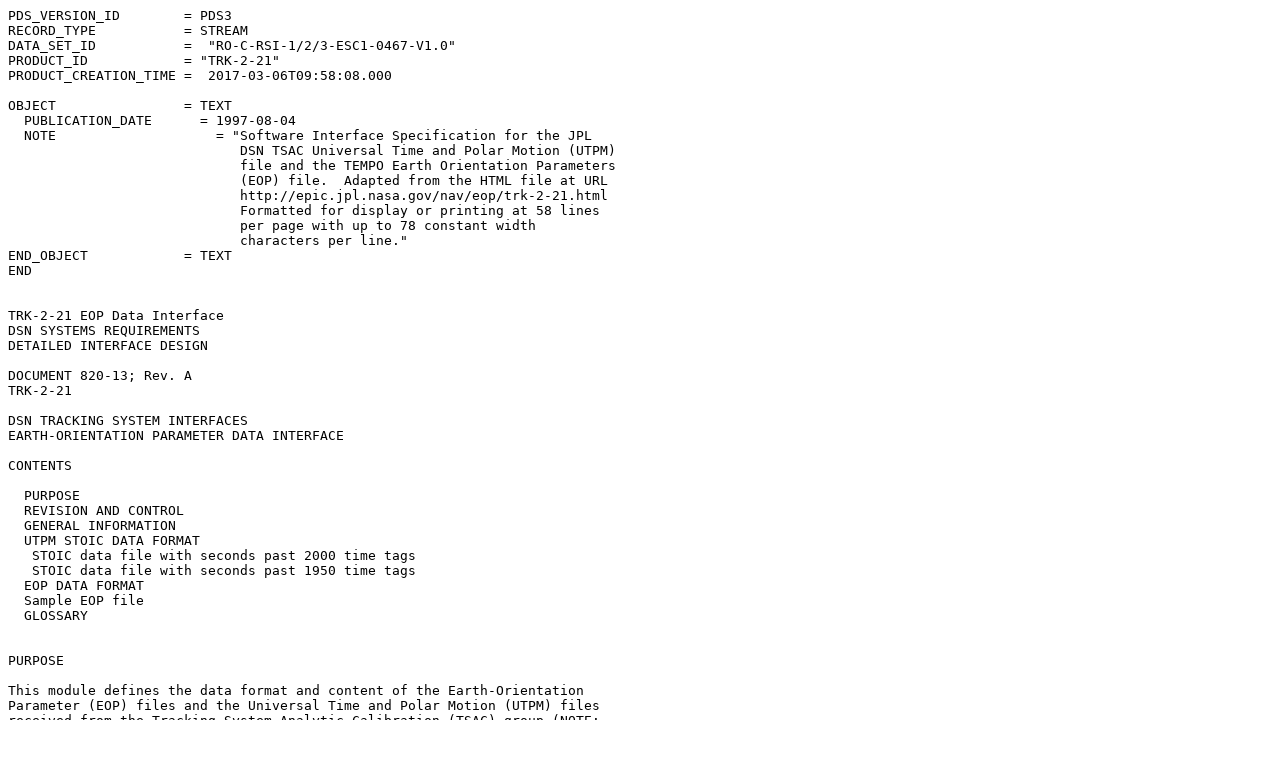

--- FILE ---
content_type: text/plain; charset=UTF-8
request_url: https://pds-smallbodies.astro.umd.edu/holdings/ro-c-rsi-1_2_3-esc1-0467-v1.0/document/dsn_doc/trk_2_21.txt
body_size: 44880
content:
PDS_VERSION_ID        = PDS3                                                  
RECORD_TYPE           = STREAM                                                
DATA_SET_ID           =  "RO-C-RSI-1/2/3-ESC1-0467-V1.0"
PRODUCT_ID            = "TRK-2-21"                                            
PRODUCT_CREATION_TIME =  2017-03-06T09:58:08.000
                                                  
OBJECT                = TEXT                                                  
  PUBLICATION_DATE      = 1997-08-04                                          
  NOTE                    = "Software Interface Specification for the JPL     
                             DSN TSAC Universal Time and Polar Motion (UTPM)  
                             file and the TEMPO Earth Orientation Parameters  
                             (EOP) file.  Adapted from the HTML file at URL   
                             http://epic.jpl.nasa.gov/nav/eop/trk-2-21.html   
                             Formatted for display or printing at 58 lines    
                             per page with up to 78 constant width            
                             characters per line."                            
END_OBJECT            = TEXT                                                  
END                                                                           
                                                                              
                                                                              
TRK-2-21 EOP Data Interface                                                   
DSN SYSTEMS REQUIREMENTS                                                      
DETAILED INTERFACE DESIGN                                                     
                                                                              
DOCUMENT 820-13; Rev. A                                                       
TRK-2-21                                                                      
                                                                              
DSN TRACKING SYSTEM INTERFACES                                                
EARTH-ORIENTATION PARAMETER DATA INTERFACE                                    
                                                                              
CONTENTS                                                                      
                                                                              
  PURPOSE                                                                     
  REVISION AND CONTROL                                                        
  GENERAL INFORMATION                                                         
  UTPM STOIC DATA FORMAT                                                      
   STOIC data file with seconds past 2000 time tags                           
   STOIC data file with seconds past 1950 time tags                           
  EOP DATA FORMAT                                                             
  Sample EOP file                                                             
  GLOSSARY                                                                    
                                                                              
                                                                              
PURPOSE                                                                       
                                                                              
This module defines the data format and content of the Earth-Orientation      
Parameter (EOP) files and the Universal Time and Polar Motion (UTPM) files    
received from the Tracking System Analytic Calibration (TSAC) group.(NOTE:    
These files are now produced by the Time and Earth Motion Precision           
Observation (TEMPO) group.)                                                   
                                                                              
                                                                              
REVISION AND CONTROL                                                          
                                                                              
Revisions or changes to the information herein presented may be initiated in  
accordance with the procedures in Section I of this document.                 
                                                                              
GENERAL INFORMATION                                                           
                                                                              
The DSN and flight projects use EOP data, which includes UTPM data, in the    
process of performing orbit determination and generating prediction data.     
These data are to be provided at intervals determined by the user's accuracy  
requirements and as negotiated with the various DSN and project users.        
                                                                              
Two different file formats are described in this interface document. The first
kind of file contains Universal Time and Polar Motion (UTPM) data only, and   
has the same format as was described in the previous version of TRK-2-21.  It 
will be referred to hereafter as the UTPM STOIC file; in the past, such files 
have also been called TPOLY files or TP arrays. The second kind of file       
contains UTPM data and, in addition, nutation correction parameters necessary 
to determine inertial station locations at the few-cm level. It will be       
referred to as the EOP file. For a detailed explanation of the models         
underlying this file, and how the file is used, see Folkner et al., "Earth    
Orientation Parameter (EOP) file description and usage," JPL IOM 335.1-11-93, 
May 21, 1993.                                                                 
                                                                              
The data are deliverable via electrical interface.                            
                                                                              
UTPM STOIC DATA FORMAT                                                        
                                                                              
UTPM STOIC data are available as ASCII files in Fortran Namelist format.  The 
data file consists of 88 card-image records. In Fortran Namelist format, each 
variable in a single record is of the form                                    
                                                                              
     variable(i) = value(i), value(i+1), value(i+2)...value(i+j-1),           
                                                                              
where i is an index running from 1 to 335 and j is the number of data values  
of the variable given on a single record. The subscripts i+1 through i+j are  
not given explicitly.                                                         
                                                                              
Two different UTPM STOIC files are available, identical except for the time   
tags, generally referred to as "seconds past 2000" or "seconds past 1950" (see
TIME below).  All time rates of change are with respect to International      
Atomic Time (TAI).                                                            
                                                                              
    Specific inputs are as follows:                                           
                                                                              
     First record:    TIMPOL    A label giving the date of the last input     
                                datum (LD) and the last date for which        
                                predictions are given, typically 30 days      
                                after the file is generated (PT). For Univac  
                                deliveries, the LD/PT portion names the       
                                Univac element. (See Figures TRK-2-21-1 and   
                                TRK-2-21-2 for LD and PT locations.) For      
                                UTPM STOIC files created since 1 May 1993, a  
                                variable called UT1TYP has been placed at     
                                the end of TIMPOL. Only two values are        
                                allowed, either UT1TYP=UT1R   or              
                                UT1TYP=UT1. Older UTPM STOIC files are all    
                                UT1R unless the string UT1 tidal terms        
                                appears at the end of TIMPOL. See the UT1R    
                                discussion in the Glossary.                   
                                                                              
                                Format: 16A4 (VAX 32-bit words) or 11A6       
                                (Univac 36-bit words)                         
                                                                              
     Records 2-14:  IT(i),      Thirteen calendar dates, one date per         
                    i = 1-39    record, that apply to all remaining data in   
                                the record. Epoch for those data is at 0 hr   
                                on the given date. (The purpose of these      
                                values is to improve human readability; they  
                                are not used by programs that read this       
                                file.)                                        
                                                                              
                                Format: YYMMDD                                
                                                                              
                    TP(i),     Time tags and TAI-UTC values and rates for     
                    i = 1-39   13 dates. (It is here that leap seconds        
                               appear. See Appendix.)                         
                                                                              
                               Format:  TP(i) = TIME, TAI-UTC, UTCDOT         
                                                                              
                    where      TIME = Time tag for the remaining data, in     
                                      UTC seconds past 12:00 noon Jan. 1,     
                                      2000, or UTC seconds past 0 hours       
                                      Jan. 1, 1950 (+SSSSSSSSSSS.).           
                                      Programs that read this file use TIME   
                                      as epoch for all the remaining data     
                                      in the record. TIME must be a           
                                      multiple of 100 seconds.                
                                                                              
                               TAI-UTC = TAI-UTC at TIME (+SS.SSSSSS).        
                                                                              
                               UTCDOT = Rate of change of TAI-UTC at TIME,    
                                        in seconds/second (nnnnn.nnnnE-10).   
                                        Zero by definition since 1 Jan        
                                        1972; at that epoch the UTC second    
                                        was defined to have the same length   
                                        as the TAI second.                    
                                                                              
     Records 15-51: IT(i),     Calendar date for data in record, as           
                    i = 40-150 discussed above.                               
                                                                              
                    TP(i),     Time tags and TAI-UT1 or TAI-UT1R values       
                    i = 40-150 and rates for 37 dates.                        
                                                                              
                               Format:  TP(i) = TIME, UT1, UT1DOT             
                                                                              
                    where      TIME = Seconds past 2000 or 1950 (see          
                                      above.)                                 
                                                                              
                               TAI-UT1 = TAI-UT1 at TIME (+SS.SSSSSS).        
                                                                              
                               UT1DOT = Rate of change of (TAI-UT1) at        
                                        TIME, in seconds/second               
                                        (nnnnn.nnnnE-10).                     
                                                                              
     Records 52-88: TP(i),      Time tags and polar motion data for 37        
               i = 151-335      dates, usually the same dates as for UT1.     
                                                                              
                                Format:  TP(i) = TIME, X, XDOT, Y, YDOT       
                                                                              
                    where       TIME = Seconds past 2000 or 1950 (see         
                                       above.)                                
                                                                              
                                X = X coordinate of polar motion at TIME in   
                                    arc seconds (+.XXXXX).                    
                                                                              
                                XDOT = Rate of change of X at TIME in arc     
                                       seconds/TAI second (+.RRRRR-EE).       
                                                                              
                                Y = Y coordinate of polar motion at TIME in   
                                    arc seconds (+.YYYYY).                    
                                                                              
                                YDOT = Rate of change of Y at TIME in arc     
                                       seconds/TAI second (+.RRRRR-EE).       
                                                                              
Examples of these data may be found in Figures TRK-2-21-1 and TRK-2-21-2.     
                                                                              
                                                                              
                                                                              
Figure TRK-2-21-1. Format of UTPM STOIC data file with "seconds past 2000"    
time tags                                                                     
                                                                              
                                                                              
 TIMPOL='STOIC/KEOF.LD950322/PT950602 . PREDICTS->950602. UT1TYP=UT1R.',      
 IT(  1)=930910,TP(  1)= -199108800., 28.000000,    0.0000E-10,               
 IT(  4)=940701,TP(  4)= -173707200., 29.000000,    0.0000E-10,               
 IT(  7)=100101,TP(  7)=  315576000., 45.000000,    0.0000E-10,               
 IT( 10)=991231,TP( 10)=          0.,  0.000000,    0.0000E-10,               
 IT( 13)=991231,TP( 13)=          0.,  0.000000,    0.0000E-10,               
 IT( 16)=991231,TP( 16)=          0.,  0.000000,    0.0000E-10,               
 IT( 19)=991231,TP( 19)=          0.,  0.000000,    0.0000E-10,               
 IT( 22)=991231,TP( 22)=          0.,  0.000000,    0.0000E-10,               
 IT( 25)=991231,TP( 25)=          0.,  0.000000,    0.0000E-10,               
 IT( 28)=991231,TP( 28)=          0.,  0.000000,    0.0000E-10,               
 IT( 31)=991231,TP( 31)=          0.,  0.000000,    0.0000E-10,               
 IT( 34)=991231,TP( 34)=          0.,  0.000000,    0.0000E-10,               
 IT( 37)=991231,TP( 37)=          0.,  0.000000,    0.0000E-10,               
 IT( 40)=930910,TP( 40)= -199108800., 27.527470,  240.7390E-10,               
 IT( 43)=930928,TP( 43)= -197553600., 27.567560,  271.4260E-10,               
 IT( 46)=931016,TP( 46)= -195998400., 27.612490,  311.1530E-10,               
 IT( 49)=931103,TP( 49)= -194443200., 27.660101,  293.2580E-10,               
 IT( 52)=931121,TP( 52)= -192888000., 27.704720,  273.6060E-10,               
    .      .        .         .            .            .                     
    .      .        .         .            .            .                     
    .      .        .         .            .            .                     
 IT(124)=950127,TP(124)= -155563200., 28.668550,  315.9780E-10,               
 IT(127)=950214,TP(127)= -154008000., 28.715870,  289.0080E-10,               
 IT(130)=950304,TP(130)= -152452800., 28.762859,  339.3200E-10,               
 IT(133)=950322,TP(133)= -150897600., 28.816549,  338.1390E-10,               
 IT(136)=950409,TP(136)= -149342400., 28.868320,  328.4500E-10,               
 IT(139)=950427,TP(139)= -147787200., 28.918819,  319.7110E-10,               
 IT(142)=950515,TP(142)= -146232000., 28.967529,  307.7830E-10,               
 IT(145)=950602,TP(145)= -144676800., 29.014490,  296.2670E-10,               
 IT(148)=100101,TP(148)=  315576000., 45.000000,  317.0000E-10,               
 IT(151)=930910,TP(151)= -199108800.,-.10100,0.12380E-08,0.33040,0.19430E-07, 
 IT(156)=930928,TP(156)= -197553600.,-.09540,0.27750E-08,0.36360,0.23730E-07, 
 IT(161)=931016,TP(161)= -195998400.,-.08280,0.84520E-08,0.39800,0.18670E-07, 
 IT(166)=931103,TP(166)= -194443200.,-.07040,0.19770E-07,0.42230,0.98470E-08, 
 IT(171)=931121,TP(171)= -192888000.,-.04420,0.84590E-08,0.44400,0.11020E-07, 
    .      .        .         .            .            .                     
    .      .        .         .            .            .                     
    .      .        .         .            .            .                     
 IT(291)=950127,TP(291)= -155563200.,-.11650,0.95110E-08,0.47660,0.25570E-07, 
 IT(296)=950214,TP(296)= -154008000.,-.09380,0.16550E-07,0.50860,0.17200E-07, 
 IT(301)=950304,TP(301)= -152452800.,-.04970,0.39790E-07,0.53530,0.15100E-07, 
 IT(306)=950322,TP(306)= -150897600.,-.00290,0.32860E-07,0.54990,0.83750E-08, 
 IT(311)=950409,TP(311)= -149342400.,0.04950,0.34210E-07,0.55630,-.36730E-09, 
 IT(316)=950427,TP(316)= -147787200.,0.10220,0.33200E-07,0.54880,-.92200E-08, 
 IT(321)=950515,TP(321)= -146232000.,0.15150,0.29830E-07,0.52790,-.17490E-07, 
 IT(326)=950602,TP(326)= -144676800.,0.19390,0.24330E-07,0.49500,-.24590E-07, 
 IT(331)=100101,TP(331)=  315576000.,0.00000,0.00000E+00,0.25000,0.00000E+00, 
                                                                              
                                                                              
Figure TRK-2-21-2. Format of UTPM STOIC data file with "seconds past 1950"    
time tags.                                                                    
                                                                              
 TIMPOL='STOIC/KEOF.LD950322/PT950602 . PREDICTS->950602. UT1TYP=UT1R.',      
 IT(  1)=930910,TP(  1)= 1378771200., 28.000000,    0.0000E-10,               
 IT(  4)=940701,TP(  4)= 1404172800., 29.000000,    0.0000E-10,               
 IT(  7)=100101,TP(  7)= 1893456000., 45.000000,    0.0000E-10,               
 IT( 10)=991231,TP( 10)=          0.,  0.000000,    0.0000E-10,               
 IT( 13)=991231,TP( 13)=          0.,  0.000000,    0.0000E-10,               
 IT( 16)=991231,TP( 16)=          0.,  0.000000,    0.0000E-10,               
 IT( 19)=991231,TP( 19)=          0.,  0.000000,    0.0000E-10,               
 IT( 22)=991231,TP( 22)=          0.,  0.000000,    0.0000E-10,               
 IT( 25)=991231,TP( 25)=          0.,  0.000000,    0.0000E-10,               
 IT( 28)=991231,TP( 28)=          0.,  0.000000,    0.0000E-10,               
 IT( 31)=991231,TP( 31)=          0.,  0.000000,    0.0000E-10,               
 IT( 34)=991231,TP( 34)=          0.,  0.000000,    0.0000E-10,               
 IT( 37)=991231,TP( 37)=          0.,  0.000000,    0.0000E-10,               
 IT( 40)=930910,TP( 40)= 1378771200., 27.527470,  240.7390E-10,               
 IT( 43)=930928,TP( 43)= 1380326400., 27.567560,  271.4260E-10,               
 IT( 46)=931016,TP( 46)= 1381881600., 27.612490,  311.1530E-10,               
 IT( 49)=931103,TP( 49)= 1383436800., 27.660101,  293.2580E-10,               
 IT( 52)=931121,TP( 52)= 1384992000., 27.704720,  273.6060E-10,               
    .      .        .         .            .            .                     
    .      .        .         .            .            .                     
    .      .        .         .            .            .                     
 IT(124)=950127,TP(124)= 1422316800., 28.668550,  315.9780E-10,               
 IT(127)=950214,TP(127)= 1423872000., 28.715870,  289.0080E-10,               
 IT(130)=950304,TP(130)= 1425427200., 28.762859,  339.3200E-10,               
 IT(133)=950322,TP(133)= 1426982400., 28.816549,  338.1390E-10,               
 IT(136)=950409,TP(136)= 1428537600., 28.868320,  328.4500E-10,               
 IT(139)=950427,TP(139)= 1430092800., 28.918819,  319.7110E-10,               
 IT(142)=950515,TP(142)= 1431648000., 28.967529,  307.7830E-10,               
 IT(145)=950602,TP(145)= 1433203200., 29.014490,  296.2670E-10,               
 IT(148)=100101,TP(148)= 1893456000., 45.000000,  317.0000E-10,               
 IT(151)=930910,TP(151)= 1378771200.,-.10100,0.12380E-08,0.33040,0.19430E-07, 
 IT(156)=930928,TP(156)= 1380326400.,-.09540,0.27750E-08,0.36360,0.23730E-07, 
 IT(161)=931016,TP(161)= 1381881600.,-.08280,0.84520E-08,0.39800,0.18670E-07, 
 IT(166)=931103,TP(166)= 1383436800.,-.07040,0.19770E-07,0.42230,0.98470E-08, 
 IT(171)=931121,TP(171)= 1384992000.,-.04420,0.84590E-08,0.44400,0.11020E-07, 
    .      .        .         .            .            .                     
    .      .        .         .            .            .                     
    .      .        .         .            .            .                     
 IT(291)=950127,TP(291)= 1422316800.,-.11650,0.95110E-08,0.47660,0.25570E-07, 
 IT(296)=950214,TP(296)= 1423872000.,-.09380,0.16550E-07,0.50860,0.17200E-07, 
 IT(301)=950304,TP(301)= 1425427200.,-.04970,0.39790E-07,0.53530,0.15100E-07, 
 IT(306)=950322,TP(306)= 1426982400.,-.00290,0.32860E-07,0.54990,0.83750E-08, 
 IT(311)=950409,TP(311)= 1428537600.,0.04950,0.34210E-07,0.55630,-.36730E-09, 
 IT(316)=950427,TP(316)= 1430092800.,0.10220,0.33200E-07,0.54880,-.92200E-08, 
 IT(321)=950515,TP(321)= 1431648000.,0.15150,0.29830E-07,0.52790,-.17490E-07, 
 IT(326)=950602,TP(326)= 1433203200.,0.19390,0.24330E-07,0.49500,-.24590E-07, 
 IT(331)=100101,TP(331)= 1893456000.,0.00000,0.00000E+00,0.25000,0.00000E+00, 
                                                                              
EOP DATA FORMAT                                                               
                                                                              
EOP data are available as ASCII files in Navigation Portable Namelist format. 
(Navigation Portable Namelist is a Namelist processor written and maintained  
by the Navigation Software Development Group.)  In addition to the inclusion  
of nutation parameters, the EOP file differs from the UTPM STOIC file in other
important ways:                                                               
                                                                              
The EOP file may be of any length, whereas the UTPM STOIC file is limited to  
13 records for TAI-UTC, 37 records for TAI-UT1, and 37 records for polar-     
motion X and Y.                                                               
                                                                              
All EOP data for a single time tag are in a single record, whereas the UTPM   
STOIC file has three different record types depending on the data type, as    
noted above.                                                                  
                                                                              
EOP time tags are expressed as Modified Julian Dates; UTPM STOIC time tags are
seconds past a particular epoch, such as 12:00 noon, 1 Jan. 2000, or 0 hours, 
1 Jan. 1950.                                                                  
                                                                              
All characters in a line following a dollar sign ($) are comments included for
convenience but ignored by all programs. Specific inputs are as follows:      
                                                                              
                                                                              
Records 1-6:         Labels and flags                                         
                                                                              
     Note: Adding blanks to fill out any of these labels or flags to their    
           full width of 6, 25, or 80 characters is unnecessary.              
                                                                              
     EOPLBL      character*80       This text label is used in identifying the
                                    EOP file; it provides the same information
                                    as the TIMPOL record in the UTPM STOIC    
                                    file.                                     
                                                                              
     EOPFNG      character*80       This text label gives the name of the     
                                    program used to produce the EOP file, the 
                                    date and time the file was generated, and 
                                    the date and time the program was linked. 
                                                                              
     EOPUT1      character*6        This flag indicates whether the data in   
                                    the file contain TAI-UT1 or TAI-UT1R. The 
                                    two possible values of this variable are  
                                    'UT1' and 'UT1R'.                         
                                                                              
     EOPTYP      character*6        This flag is used by the ODP to determine 
                                    whether to use the EOP array or the UTPM  
                                    STOIC (TP) array for the computation of   
                                    Earth orientation. The allowed values of  
                                    this variable are 'EOP' and 'STOIC'.      
                                                                              
     EOPTIM      character*25       Date and time (UTC) of creation of the EOP
                                    file (dd-mmm-yyyy hh:mm:ss.ffff).         
                                                                              
     EOPTRF      character*6        A label denoting the Terrestrial Reference
                                    Frame for station locations and site      
                                    velocities to which the EOP parameters    
                                    refer; currently the value assigned is    
                                    'ITRF93'.                                 
                                                                              
     EOPCRF      character*6        A label denoting the Celestial Reference  
                                    Frame to which the EOP parameters refer;  
                                    currently the value assigned is 'ICRF93'. 
                                                                              
Records 7, 8, ...:   EOP data                                                 
                                                                              
     EOP(j,i)    double-precision   Earth-orientation parameters in 7-element 
                 array (7,n)        records. There is no restriction on n.    
                                                                              
           EOP(1,i)                 Modified Julian Date (MJD) for the        
                                    remaining elements in the record (times   
                                    are UTC).                                 
                                                                              
           EOP(2,i)                 X coordinate of polar motion at time      
                                    EOP(1,i) in milliseconds of arc (mas). One
                                    mas is approximately 3 cm on the Earth's  
                                    surface.                                  
                                                                              
           EOP(3,i)                 Y coordinate of polar motion (mas).       
                                                                              
           EOP(4,i)                 TAI-UT1   or   TAI-UT1R (seconds).        
                                                                              
           EOP(5,i)                 TAI-UTC (seconds).                        
                                                                              
           EOP(6,i)                 Nutation correction dPsi (mas).           
                                                                              
           EOP(7,i)                 Nutation correction dEps (mas).           
                                                                              
                                                                              
                                                                              
EOP records are in strictly increasing time order and may have any record     
spacing (not necessarily uniform). The file must contain a record at the      
Modified Julian Date where each leap second occurs within the span of the     
file. The number of records required depends upon the data span and the       
desired accuracy. Random variations of UT1 are of the order of 0.07 ms in one 
day, corresponding to about 3 cm on the surface of the Earth. Systematic sub- 
daily tidal variations of both UT1 and polar motion exist, also with          
approximately 3-cm amplitudes. The spacing used in currently delivered EOP    
files is one day, to allow modeling inertial station locations with           
approximately 3-cm accuracy. The file format allows records to be more closely
spaced if greater accuracy is desired.                                        
                                                                              
                                                                              
A sample EOP file is given in Figure TRK-2-21-3.                              
                                                                              
Figure TRK-2-21-3.  Sample EOP file. October 1994 records (which are not      
typographical errors) indicate flexibility of format                          
                                                                              
 $  JPL Earth Orientation Parameter File                                      
 $  Last Data Point 20-MAR-1995                                               
 $  Predicts to     24-APR-1995                                               
 $                                                                            
 EOPLBL='EOP. LAST DATUM 20-MAR-1995. PREDICTS->24-APR-1995, UT1TYP=UT1.   '  
 EOPFNG='Enter MAKE_EOP 22-MAR-1995 00:37:34      linked 24-OCT-1994 16:22:56'
 EOPUT1='UT1'                                                                 
 EOPTYP='EOP'                                                                 
 EOPTIM='22-MAR-1995 00:37:34     '                                           
 EOPTRF='ITRF93'                                                              
 EOPCRF='ICRF93'                                                              
 $                                                                            
 $ MJD      PM x     PM y     TAI-UT1  TAI-UTC   dPsi     dEps                
 $          (mas)    (mas)     (sec)    (sec)    (mas)    (mas)               
 EOP=                                                                         
 49532.0,  140.00,  213.90,  28.214890,  28.0,  -23.54,   -7.18, $ 29-JUN-1994
 49533.0,  138.50,  212.40,  28.216150,  28.0,  -23.95,   -7.19, $ 30-JUN-1994
 49534.0,  137.00,  211.00,  28.217310,  29.0,  -24.12,   -7.14, $  1-JUL-1994
 49626.0,  -64.50,  198.10,  28.373960,  29.0,  -30.49,   -6.77, $  1-OCT-1994
 49641.0,  -98.20,  222.90,  28.411930,  29.,  -29.41,    -6.08, $ 16-OCT-1994
 49642.0,  -99.80,  225.30,  28.414420,  29.0,  -29.53,   -5.93, $ 17-OCT-1994
 49656.0, -130.90,  255.40,  28.445640,  29.0,  -28.15,   -5.76, $ 31-OCT-1994
 49663.0, -141.20,  270.80,  28.464470,  29.0,  -27.85,   -5.31, $  7-NOV-1994
 49670.0, -146.50,  289.10,  28.481500,  29.0,  -27.09,   -5.02, $ 14-NOV-1994
 49677.0, -151.90,  307.90,  28.496910,  29.0,  -26.84,   -4.99, $ 21-NOV-1994
 49684.0, -151.90,  327.70,  28.513890,  29.0,  -25.96,   -4.25, $ 28-NOV-1994
 49691.0, -151.70,  345.40,  28.531520,  29.0,  -25.83,   -4.27, $  5-DEC-1994
 49701.0, -153.80,  370.90,  28.555710,  29.0,  -26.00,   -4.04, $ 15-DEC-1994
 49716.0, -156.40,  411.20,  28.596170,  29.0,  -26.20,   -3.72, $ 30-DEC-1994
 49718.0, -152.90,  417.10,  28.601450,  29.0,  -26.02,   -4.09, $  1-JAN-1995
 49720.0, -148.70,  422.90,  28.606980,  29.0,  -25.76,   -3.66, $  3-JAN-1995
 49722.0, -144.60,  428.20,  28.612890,  29.0,  -25.09,   -3.72, $  5-JAN-1995
 49724.0, -141.30,  432.50,  28.618810,  29.0,  -25.51,   -3.72, $  7-JAN-1995
 49749.0, -115.60,  485.40,  28.682430,  29.0,  -26.59,   -3.85, $  1-FEB-1995
 49750.0, -115.70,  487.10,  28.685320,  29.0,  -26.41,   -3.91, $  2-FEB-1995
    .        .        .          .         .       .         .         .      
    .        .        .          .         .       .         .         .      
    .        .        .          .         .       .         .         .      
 49825.0,   75.00,  547.80,  28.892010,  29.0,  -26.64,   -8.35, $ 18-APR-1995
 49826.0,   77.80,  547.10,  28.894710,  29.0,  -26.74,   -8.57, $ 19-APR-1995
 49827.0,   80.50,  546.40,  28.897360,  29.0,  -26.71,   -8.60, $ 20-APR-1995
 49828.0,   83.30,  545.60,  28.900010,  29.0,  -26.65,   -8.57, $ 21-APR-1995
 49829.0,   86.00,  544.80,  28.902720,  29.0,  -26.58,   -8.51, $ 22-APR-1995
 49830.0,   88.70,  544.00,  28.905510,  29.0,  -26.50,   -8.44, $ 23-APR-1995
 49831.0,   91.40,  543.10,  28.908350,  29.0,  -26.33,   -8.37, $ 24-APR-1995
                                                                              
APPENDIX                                                                      
                                                                              
GLOSSARY                                                                      
                                                                              
Note: For more detailed and rigorous explanations for astronomical terms given
below, including specific references, the following two works are             
recommended:                                                                  
                                                                              
   Explanatory Supplement to the Astronomical Almanac, P. Kenneth             
   Seidelman, ed.; University Science Books, Mill Valley, California          
   (1992).                                                                    
                                                                              
   IERS Standards (1992), Dennis D. McCarthy, ed.; IERS Technical Note 13,    
   Observatoire de Paris, Paris (July 1992).                                  
                                                                              
                                                                              
CEP        Celestial Ephemeris Pole: A direction in space, which varies from  
           day to day, about which the Earth appears to rotate on any         
           particular day. The CEP differs from the instantaneous rotation    
           axis of the Earth by periodic terms with amplitudes less than 30   
           cm. It differs from the pole of the celestial reference frame      
           (ICRF pole; see below) by quantities given by the IAU standard     
           nutation and precessional models (IAU 1980 Theory of Nutation; IAU 
           1976 Precession) and the offsets (dEps and dPsi; see below) from   
           those models.                                                      
                                                                              
CIO        Conventional International Origin: The point on the Earth's crust  
           representing the mean location of the true pole during the years   
           1900 - 1905; also called the Mean Pole 1903.0. Formerly used as    
           the terrestrial reference pole.                                    
                                                                              
dEps       Delta Epsilon: The obliquity component of the offset of the CEP    
           from the direction given by the IAU standard nutation and          
           precessional models, referred to the ICRF (see below).             
                                                                              
dPsi       Delta Psi: The offset in the ecliptic-longitude direction of the   
           CEP from the direction given by the standard nutation and          
           precessional models.                                               
                                                                              
IAU        International Astronomical Union.                                  
                                                                              
ICRF       IERS Celestial Reference Frame: A celestial coordinate system,     
           updated yearly by the IERS, based on a set of VLBI-determined      
           coordinates of compact extragalactic radio sources.                
                                                                              
IERS       International Earth Rotation Service: An organization that started 
           operation on 1 January 1988, replacing the earth-rotation section  
           of the Bureau International de l'Heure (BIH) and the International 
           Polar Motion Service (IPMS).                                       
                                                                              
IRM        IERS Reference Meridian: Reference meridian of the ITRF (see       
           below).                                                            
                                                                              
IRP        IERS Reference Pole: Reference pole of the ITRF (see below).       
                                                                              
ITRF       IERS Terrestrial Reference Frame: A terrestrial coordinate system, 
           updated yearly by the IERS, implicitly defined by a standard set   
           of station-location coordinates. The directions of its axes are    
           continuous with those of the previously used BIH Terrestrial       
           System.                                                            
                                                                              
KEOF       Kalman Earth Orientation Filter: An operational program that       
           produces smoothed and predicted estimates of earth-orientation     
           quantities for the DSN and flight project navigation teams.        
                                                                              
MJD        Modified Julian Date: A shortened version of Julian Date used for  
           convenience. MJD = Julian Date - 2400000.5.                        
                                                                              
Nutation   The action of the sun and moon on the Earth's equatorial bulge     
           causes small variations in the direction of the CEP. The short-    
           period (periods less than or equal to 18.6 years) portion of these 
           variations is called nutation; the long-period portion is called   
           precession, and is treated as secular (nonperiodic).               
                                                                              
ODP        Orbit Determination Program. The operational program used by JPL   
           navigation teams to determine spacecraft orbits, planetary         
           gravitational harmonics, and many other parameters.                
                                                                              
Precession See Nutation (above).                                              
                                                                              
STOIC      Standby Timing Operations In Contingencies. The program used to    
           generate the UTPM STOIC files.                                     
                                                                              
TAI        International Atomic Time (French word order): A time scale        
           determined by the International Bureau of Weights and Measures     
           (BIPM; French word order) from analysis of data from, and          
           intercomparison of, many atomic clocks in laboratories around the  
           world. Its unit interval is exactly one SI second at sea level.    
                                                                              
UTC        Coordinated Universal Time: Civil time, formerly called GMT. A     
           time scale running at the same rate (by definition) as TAI, except 
           for the introduction of leap seconds by the IERS as required to    
           keep UTC within 0.9 s of UT1.                                      
                                                                              
UT1        Universal Time 1: A measure of the instantaneous rotation angle of 
           the Earth, determined from astronomical and satellite observations 
           corrected for polar motion and measured in time units; also        
           formerly called GMT. It is related to the direction of the IRM in  
           the ICRF, measured around the CEP axis.                            
                                                                              
UT1R       UT1 with the effects of short-term tides removed. Short-term tidal 
           effects on UT1 have periods ranging from approximately 5 to 35     
           days. Long-term tidal effects have periods ranging from            
           approximately 91 days to 18.6 years, and are included in UT1R. The 
           quantities noted as "UT1" in the UTPM STOIC file description       
           or in the EOP file description will always be either all UT1 or    
           all UT1R in a particular file.                                     
                                                                              
X,Y        Coordinates of the Celestial Ephemeris Pole relative to the IERS   
           Reference Pole. X is measured along the IRM; Y is measured along   
           the meridian 90 degrees W of the IRM.                              
                                                                              
